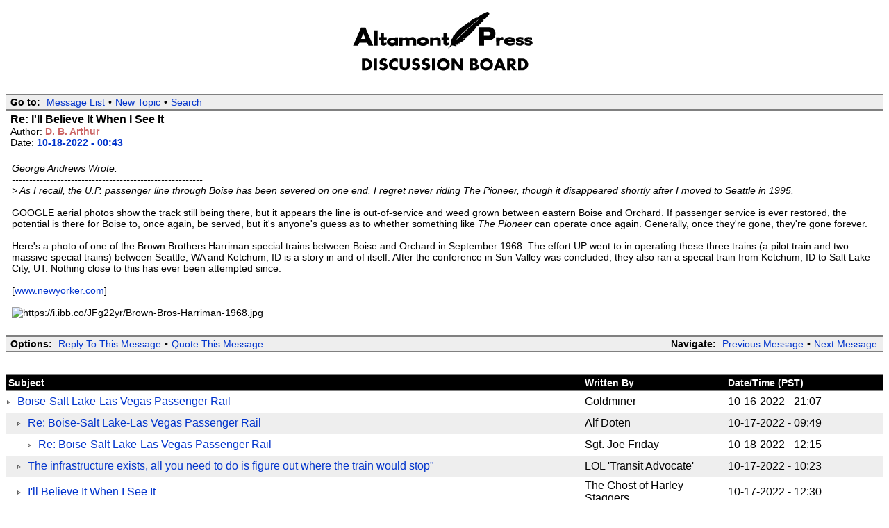

--- FILE ---
content_type: text/html; charset=iso-8859-1
request_url: http://www.altamontpress.com/discussion/read.php?1,249007,249061
body_size: 37089
content:
<?xml version="1.0" encoding="iso-8859-1"?><!DOCTYPE html PUBLIC "-//W3C//DTD XHTML 1.0 Transitional//EN" "DTD/xhtml1-transitional.dtd">
<html lang="EN">
  <head>
    <style type="text/css">
      /* Element level classes */

body
{
    color: Black;
    font-size: 14px;
    font-family: Arial;
    background-color: White;
    margin: 8px;
}

td, th
{
    color: Black;
    font-size: 14px;
    font-family: Arial;
}

img
{
    border-width: 0px;
    vertical-align: middle;
}

a
{
    color: #0033CC;
    text-decoration: none;
}
a:active
{
    color: #FF6600;
    text-decoration: none;
}
a:visited
{
    color: #800000;
    text-decoration: none;
}

a:hover
{
    color: #FF6600;
}

input[type=text], input[type=password], input[type=file], select
{
    background-color: White;
    color: Black;
    font-size: 14px;
    font-family: Arial;

    vertical-align: middle;

}

textarea
{
    background-color: White;
    color: Black;
    font-size: 14px;
    font-family: Courier New, Courier;
}

input[type=submit]
{
    border: 1px dotted #808080;
    background-color: #EEEEEE;
    font-size: 14px;
    font-family: Arial;
    vertical-align: middle;
}

input
{
    vertical-align: middle;
}


/* new styles */

#phorum-index
{
    width: 100%;
    border: 1px solid #808080;
    border-bottom-width: 0px;
    text-align: left;
}

#phorum-index th
{
    border-bottom: 1px solid #808080;
    background-color: #000000;
    padding: 3px 0 3px 0;
}

#phorum-index td
{
    font-family: Arial, sans-serif;
    background-color: White;
    padding: 3px 0 3px 0;
    border-bottom: 1px solid #808080;
}

#phorum-index th.forum-name
{
    font-family: Arial, sans-serif;
    font-size: 16px;
    padding: 3px 0 3px 3px;
}

#phorum-index th.forum-name a
{
    color: Black;
}

#phorum-index th.forum-threads
{
    width: 120px;
    text-align: center;
    vertical-align: middle;
}

#phorum-index th.forum-posts
{
    width: 120px;
    text-align: center;
    vertical-align: middle;
}

#phorum-index th.forum-last-post
{
    padding: 3px 15px 3px 3px;
    vertical-align: middle;
}

#phorum-index td.forum-name
{
    font-family: Arial, sans-serif;
    font-size: 14px;
    font-weight: bold;
    padding: 5px 0 5px 15px;
}

#phorum-index td.forum-name p
{
    font-size: 13px;
    font-weight: normal;
    font-family: Arial;
    margin: 0 15px 0 0;
}

#phorum-index td.forum-name small
{
    font-weight: normal;
    font-family: Arial;
}

#phorum-index td.forum-threads
{
    width: 120px;
    text-align: center;
}

#phorum-index td.forum-posts
{
    width: 120px;
    text-align: center;
}

#phorum-index td.forum-last-post
{
    width: 120px;
    padding: 0 15px 0 0;
}

#phorum-menu-table
{
    width: 100%;
    border-width: 0px;
}

#phorum-menu
{
    padding: 5px 3px 0 0;
    vertical-align: top;
    width: 200px;
}

#phorum-content
{
    padding: 5px 0 0 2px;
    vertical-align: top;
}

div.phorum-menu
{
    font-size: 14px;
    font-family: Arial;
    background-color: White;
    border: 1px solid #808080;
    padding: 3px;
}

div.phorum-menu ul
{
    font-weight: bold;
    list-style: none;
    padding: 0;
    margin: 0 0 10px 0;
}

div.phorum-menu li
{
    font-weight: bold;
    font-family: Arial;
    font-size: 14px;
    padding: 0 0 0 15px;
    margin-top:3px;
    background-image: url('templates/default/images/square_bullet.png');
    background-repeat: no-repeat;
    background-position: 1px 2px;
}

div.phorum-menu a
{
    font-weight: normal;
    color: #0033CC;
}

div.phorum-menu a:hover
{
    color: #FF6600;
}

div.phorum-menu a.phorum-current-page
{
    font-weight: bold;
}

#phorum-post-form ul
{
    padding: 0 0 0 20px;
    margin: 3px 0px 8px 0px;
    font-size: 13px;
}

#phorum-post-form li
{
    margin-bottom: 3px;
}

#phorum-attachment-list td
{
    font-size: 13px;
}

    /* Standard classes for use in any page */
    /* PhorumDesignDiv - a div for keeping the forum-size size */
    .PDDiv
    {
        width: 100%;
        text-align: left;
    }
    /* new class for layouting the submit-buttons in IE too */
    .PhorumSubmit {
        border: 1px dotted #808080;
        color: Black;
        background-color: #EEEEEE;
        font-size: 14px;
        font-family: Arial;
        vertical-align: middle;
    }

    .PhorumTitleText
    {
        float: right;
    }

    .PhorumStdBlock
    {
        font-size: 14px;
        font-family: Arial;
        background-color: White;
        border: 1px solid #808080;
/*        width: 100%; */
        padding: 3px;
        text-align: left;
    }

    .PhorumStdBlockHeader
    {
        font-size: 14px;
        font-family: Arial;
        background-color: #EEEEEE;
/*        width: 100%; */
        border-left: 1px solid #808080;
        border-right: 1px solid #808080;
        border-top: 1px solid #808080;
        padding: 3px;
        text-align: left;
    }

    .PhorumHeaderText
    {
        font-weight: bold;
    }

    .PhorumNavBlock
    {
        font-size: 14px;
        font-family: Arial;
        border: 1px solid #808080;
        margin-top: 1px;
        margin-bottom: 1px;
        background-color: #EEEEEE;
/*        width: 100%; */
        padding: 2px 3px 2px 3px;
    }

    .PhorumNavBlock2
    {
        font-size: 14px;
        font-family: Arial;
        border: 0px solid #808080;
        margin-top: 1px;
        margin-bottom: 1px;
        background-color: ;
/*        width: 100%; */
        padding: 2px 3px 2px 3px;
    }

    .PhorumNavHeading
    {
        font-weight: bold;
    }

    A.PhorumNavLink
    {
        color: #0033CC;
        text-decoration: none;
        font-weight: normal;
        font-family: Arial;
        font-size: 14px;
        border-style: solid;
        border-color: #EEEEEE;
        border-width: 1px;
        padding: 0px 4px 0px 4px;
    }

    .PhorumSelectedFolder
    {
        color: #0033CC;
        text-decoration: none;
        font-weight: normal;
        font-family: Arial;
        font-size: 14px;
        border-style: solid;
        border-color: #EEEEEE;
        border-width: 1px;
        padding: 0px 4px 0px 4px;
    }

    A.PhorumNavLink:hover
    {
        background-color: #FFFFFF;
        font-weight: normal;
        font-family: Arial;
        font-size: 14px;
        border-style: solid;
        border-color: #808080;
        border-width: 1px;
        color: #FF6600;
    }

    .PhorumFloatingText
    {
        padding: 10px;
    }

    .PhorumHeadingLeft
    {
        padding-left: 3px;
        font-weight: bold;
    }

    .PhorumUserError
    {
        padding: 10px;
        text-align: center;
        color: Red;
        font-size: 16px;
        font-family: Arial, sans-serif;
        font-weight: bold;
    }

    .PhorumOkMsg
    {
        padding: 10px;
        text-align: center;
        color: DarkGreen;
        font-size: 16px;
        font-family: Arial, sans-serif;
        font-weight: bold;
    }

   .PhorumNewFlag
    {
        font-family: Arial;
        font-size: 10px;
        font-weight: bold;
        color: #CC0000;
    }

    .PhorumNotificationArea
    {
        float: right;
        border-style: dotted;
        border-color: #808080;
        border-width: 1px;
    }

    /* PSUEDO Table classes                                       */
    /* In addition to these, each file that uses them will have a */
    /* column with a style property to set its right margin       */

    .PhorumColumnFloatXSmall
    {
        float: right;
        width: 75px;
    }

    .PhorumColumnFloatSmall
    {
        float: right;
        width: 100px;
    }

    .PhorumColumnFloatMedium
    {
        float: right;
        width: 150px;
    }

    .PhorumColumnFloatLarge
    {
        float: right;
        width: 200px;
    }

    .PhorumColumnFloatXLarge
    {
        float: right;
        width: 400px;
    }

    .PhorumRowBlock
    {
        background-color: White;
        border-bottom: 1px solid #F2F2F2;
        padding: 5px 0px 0px 0px;
    }

    .PhorumRowBlockAlt
    {
        background-color: #EEEEEE;
        border-bottom: 1px solid #F2F2F2;
        padding: 5px 0px 0px 0px;
    }

    /************/


    /* All that is left of the tables */

    .PhorumStdTable
    {
        border-style: solid;
        border-color: #808080;
        border-width: 1px;
        width: 100%;
    }

    .PhorumTableHeader
    {
        background-color: #000000;
        border-bottom-style: solid;
        border-bottom-color: #808080;
        border-bottom-width: 1px;
        color: #FFFFFF;
        font-size: 14px;
        font-family: Arial;
        font-weight: bold;
        padding: 3px;
    }

    .PhorumTableHeaderStrong
    {
        background-color: #000000;
        border-bottom-style: solid;
        border-bottom-color: #808080;
        border-bottom-width: 1px;
        color: #FFFFFF;
        font-size: 14px;
        font-family: Arial;
        font-weight: bold;
        padding: 3px;
    }

    .PhorumTableRow
    {
        background-color: White;
      /*   border-bottom-style: solid; */
      /*   border-bottom-color: #F2F2F2; */
      /*   border-bottom-width: 1px; */
        color: Black;
        font-size: 16px;
        font-family: Arial;
	height: 25px;
        padding: 3px;
    }

    .PhorumTableRowAlt
    {
        background-color: #EEEEEE;
      /*   border-bottom-style: solid; */
      /*   border-bottom-color: #F2F2F2; */
      /*   border-bottom-width: 1px; */
        color: #000000;
        font-size: 16px;
        font-family: Arial;
        height: 25px;
        padding: 3px;
    }

    .PhorumTableRow2
    {
        background-color: #EEEEEE;
        border-bottom-style: solid;
        border-bottom-color: #F2F2F2;
        border-bottom-width: 1px;
        color: #000000;
        font-size: 16px;
        font-family: Arial;
        height: 25px;
        padding: 3px;
    }
   
    table.PhorumFormTable td
    {
        height: 26px;
    }

    /**********************/


    /* Read Page specifics */

    .PhorumReadMessageBlock
    {
        margin-bottom: 5px;
    }

   .PhorumReadBodySubject
    {
        color: Black;
        font-size: 16px;
        font-family: Arial, sans-serif;
        font-weight: bold;
        padding-left: 3px;
    }

    .PhorumReadBodyHead
    {
	color: Black;
	font-size: 14px;
	font-family: Arial;
	padding-left: 3px;
    }

    .PhorumReadBodyText
    {
        font-size: 14px;
        font-family: Arial;
        padding: 5px;
    }

    .PhorumReadNavBlock
    {
        font-size: 14px;
        font-family: Arial;
        border-left: 1px solid #808080;
        border-right: 1px solid #808080;
        border-bottom: 1px solid #808080;
/*        width: 100%; */
        background-color: #EEEEEE;
        padding: 2px 3px 2px 3px;
    }

    /********************/

    /* List page specifics */

    .PhorumListSubText
    {
        color: #707070;
        font-size: 10px;
        font-family: Arial, sans-serif;
    }

    .PhorumListPageLink
    {
        color: #707070;
        font-size: 10px;
        font-family: Arial, sans-serif;
    }

    .PhorumListSubjPrefix
    {
        font-weight: bold;
    }

    /********************/

    /* Posting editor specifics */

    .PhorumListModLink, .PhorumListModLink a
    {
        color: #707070;
        font-size: 10px;
        font-family: Arial, sans-serif;
    }

    .PhorumAttachmentRow {
        border-bottom: 1px solid #EEEEEE;
        padding: 3px 0px 3px 0px;
    }

    /********************/

    /* PM specifics */

    .phorum-recipientblock
    {
        border: 1px solid black;
        position:relative;
        float:left;
        padding: 1px 1px 1px 5px;
        margin: 0px 5px 5px 0px;
        font-size: 13px;
        background-color: White;
        border: 1px solid #808080;
        white-space: nowrap;
    }

    .phorum-pmuserselection
    {
        padding-bottom: 5px;
    }

    .phorum-gaugetable {
        border-collapse: collapse;
    }

    .phorum-gauge {
        border: 1px solid #808080;
        background-color: #EEEEEE;
    }

    .phorum-gaugeprefix {
        border: none;
        background-color: white;
        padding-right: 10px;
    }

    /********************/

    /* Override classes - Must stay at the end */

    .PhorumNarrowBlock
    {
        width: 800px;
    }

    .PhorumSmallFont
    {
        font-size: 13px;
    }

    .PhorumLargeFont
    {
        color: Black;
        font-size: 16px;
        font-family: Arial, sans-serif;
        font-weight: bold;
    }


    .PhorumFooterPlug
    {
        margin-top: 10px;
        font-size: 10px;
        font-family: Arial, sans-serif;
    }



    /*   BBCode styles  */

    blockquote.bbcode
    {
        font-size: 13px;
        margin: 0 0 0 10px;
    }

    blockquote.bbcode div
    {
        margin: 0;
        padding: 5px;
        border: 1px solid #808080;
    }

    blockquote.bbcode strong
    {
        font-style: italic;
        margin: 0 0 3px 0;
    }

    </style>
                <title>Altamont Press Discussion Board :: Discussion :: Re: I'll Believe It When I See It</title>
    <script type="text/javascript" src="http://www.altamontpress.com/discussion/mods/editor_tools/editor_tools.js"></script><link rel="stylesheet" type="text/css" href="http://www.altamontpress.com/discussion/mods/editor_tools/editor_tools.css"></link><link rel="stylesheet" href="http://www.altamontpress.com/discussion/mods/editor_tools/colorpicker/js_color_picker_v2.css"/><link rel="stylesheet" type="text/css" href="http://www.altamontpress.com/discussion/mods/spamhurdles/spamhurdles.css"/>  </head>
  <body onload="">
    <div align="center">
      <div class="PDDiv">
        <!--        <span class="PhorumTitleText PhorumLargeFont">
          <a href="http://www.altamontpress.com/discussion/list.php?1">Discussion</a>&nbsp;:&nbsp;          Altamont Press Discussion Board        </span>


        <center><a href="http://www.altamontpress.com/discussion/index.php"><img src="templates/default/images/ap_discussion_logo.gif"></a>
</center>
       <div class="PhorumFloatingText">&nbsp;</div>

-->
<center>


<table width="90%">
<tr>
<td align="center" width="90%"><img src="./templates/default/images/ap_discussion_logo.gif"></td>
</tr>

</table>




</center>

<br>
<div class="PhorumNavBlock" style="text-align: left;">
  <span class="PhorumNavHeading PhorumHeadingLeft">Go to:</span>&nbsp;<a class="PhorumNavLink" href="http://www.altamontpress.com/discussion/list.php?1">Message List</a>&bull;<a class="PhorumNavLink" href="http://www.altamontpress.com/discussion/posting.php?1">New Topic</a>&bull;<a class="PhorumNavLink" href="http://www.altamontpress.com/discussion/search.php?1">Search</a>
<!--&bull;<a class="PhorumNavLink" href="http://www.altamontpress.com/discussion/login.php?1">Log In</a>-->
</div>
<div class="PhorumStdBlock">
  <div class="PhorumReadBodySubject">Re: I'll Believe It When I See It</div>
  <div class="PhorumReadBodyHead">Author: <strong><font COLOR="#CC6666">D. B. Arthur</font></strong>  </div>
  <div class="PhorumReadBodyHead">Date: <strong><font COLOR="#0033CC">10-18-2022 - 00:43</font></strong></div><br />
  <div class="PhorumReadBodyText"> <i>George Andrews Wrote:<br />
-------------------------------------------------------<br />
&gt; As I recall, the U.P. passenger line through Boise has been severed on one end. I regret never riding The Pioneer, though it disappeared shortly after I moved to Seattle in 1995.</i><br />
<br />
GOOGLE aerial photos show the track still being there, but it appears the line is out-of-service and weed grown between eastern Boise and Orchard.  If passenger service is ever restored, the potential is there for Boise to, once again, be served, but it's anyone's guess as to whether something like <i>The Pioneer</i> can operate once again.  Generally, once they're gone, they're gone forever.    <br />
<br />
Here's a photo of one of the Brown Brothers Harriman special trains between Boise and Orchard in September 1968.  The effort UP went to in operating these three trains (a pilot train and two massive special trains) between Seattle, WA and Ketchum, ID is a story in and of itself.  After the conference in Sun Valley was concluded, they also ran a special train from Ketchum, ID to Salt Lake City, UT.  Nothing close to this has ever been attempted since. <br />
<br />
[<a target="_blank"  href="https://www.newyorker.com/magazine/1969/04/26/the-gentlemanly-junket">www.newyorker.com</a>]  <br />
<br />
<img src="https://i.ibb.co/JFg22yr/Brown-Bros-Harriman-1968.jpg" border="0" alt="https://i.ibb.co/JFg22yr/Brown-Bros-Harriman-1968.jpg" /></div><br />
  </div>
<div class="PhorumNavBlock">
  <div style="float: right;">
    <span class="PhorumNavHeading">Navigate:</span>&nbsp;<a class="PhorumNavLink" href="http://www.altamontpress.com/discussion/read.php?1,249007,249041#msg-249041">Previous Message</a>&bull;<a class="PhorumNavLink" href="http://www.altamontpress.com/discussion/read.php?1,249007,249069#msg-249069">Next Message</a>
  </div>
  <span class="PhorumNavHeading PhorumHeadingLeft">Options:</span>&nbsp;<a class="PhorumNavLink" href="http://www.altamontpress.com/discussion/read.php?1,249007,249061#REPLY">Reply To This Message</a>&bull;<a class="PhorumNavLink" href="http://www.altamontpress.com/discussion/read.php?1,249007,249061,quote=1#REPLY">Quote This Message</a></div><br /><br />
<table class="PhorumStdTable" cellspacing="0">
  <tr>
    <th class="PhorumTableHeader" align="left">Subject</th>
        <th class="PhorumTableHeader" align="left" nowrap>Written By</th>
    <th class="PhorumTableHeader" align="left" nowrap>Date/Time (PST)</th>
  </tr>
            <tr>
      <td class="PhorumTableRow" style="padding-left: 0px">
        <img src="templates/default/images/carat.gif" border="0" width="8" height="8" alt="" style="vertical-align: middle;" />&nbsp;                    <a href="http://www.altamontpress.com/discussion/read.php?1,249007,249007#msg-249007">Boise-Salt Lake-Las Vegas Passenger Rail</a>
            <span class="PhorumNewFlag"></span>
                      </td>
            <td class="PhorumTableRow" nowrap="nowrap" width="200">Goldminer</td>
      <td class="PhorumTableRow" nowrap="nowrap" width="220">10-16-2022 - 21:07</td>
    </tr>
          <tr>
      <td class="PhorumTableRowAlt" style="padding-left: 15px">
        <img src="templates/default/images/carat.gif" border="0" width="8" height="8" alt="" style="vertical-align: middle;" />&nbsp;                    <a href="http://www.altamontpress.com/discussion/read.php?1,249007,249016#msg-249016">Re: Boise-Salt Lake-Las Vegas Passenger Rail</a>
            <span class="PhorumNewFlag"></span>
                      </td>
            <td class="PhorumTableRowAlt" nowrap="nowrap" width="200">Alf Doten</td>
      <td class="PhorumTableRowAlt" nowrap="nowrap" width="220">10-17-2022 - 09:49</td>
    </tr>
          <tr>
      <td class="PhorumTableRow" style="padding-left: 30px">
        <img src="templates/default/images/carat.gif" border="0" width="8" height="8" alt="" style="vertical-align: middle;" />&nbsp;                    <a href="http://www.altamontpress.com/discussion/read.php?1,249007,249088#msg-249088">Re: Boise-Salt Lake-Las Vegas Passenger Rail</a>
            <span class="PhorumNewFlag"></span>
                      </td>
            <td class="PhorumTableRow" nowrap="nowrap" width="200">Sgt. Joe Friday</td>
      <td class="PhorumTableRow" nowrap="nowrap" width="220">10-18-2022 - 12:15</td>
    </tr>
          <tr>
      <td class="PhorumTableRowAlt" style="padding-left: 15px">
        <img src="templates/default/images/carat.gif" border="0" width="8" height="8" alt="" style="vertical-align: middle;" />&nbsp;                    <a href="http://www.altamontpress.com/discussion/read.php?1,249007,249018#msg-249018">The infrastructure exists, all you need to do is figure out where the train would stop"</a>
            <span class="PhorumNewFlag"></span>
                      </td>
            <td class="PhorumTableRowAlt" nowrap="nowrap" width="200">LOL 'Transit Advocate'</td>
      <td class="PhorumTableRowAlt" nowrap="nowrap" width="220">10-17-2022 - 10:23</td>
    </tr>
          <tr>
      <td class="PhorumTableRow" style="padding-left: 15px">
        <img src="templates/default/images/carat.gif" border="0" width="8" height="8" alt="" style="vertical-align: middle;" />&nbsp;                    <a href="http://www.altamontpress.com/discussion/read.php?1,249007,249028#msg-249028">I'll Believe It When I See It</a>
            <span class="PhorumNewFlag"></span>
                      </td>
            <td class="PhorumTableRow" nowrap="nowrap" width="200">The Ghost of Harley Staggers</td>
      <td class="PhorumTableRow" nowrap="nowrap" width="220">10-17-2022 - 12:30</td>
    </tr>
          <tr>
      <td class="PhorumTableRowAlt" style="padding-left: 30px">
        <img src="templates/default/images/carat.gif" border="0" width="8" height="8" alt="" style="vertical-align: middle;" />&nbsp;                    <a href="http://www.altamontpress.com/discussion/read.php?1,249007,249041#msg-249041">Re: I'll Believe It When I See It</a>
            <span class="PhorumNewFlag"></span>
                      </td>
            <td class="PhorumTableRowAlt" nowrap="nowrap" width="200">George Andrews</td>
      <td class="PhorumTableRowAlt" nowrap="nowrap" width="220">10-17-2022 - 18:17</td>
    </tr>
          <tr>
      <td class="PhorumTableRow" style="padding-left: 45px">
        <img src="templates/default/images/carat.gif" border="0" width="8" height="8" alt="" style="vertical-align: middle;" />&nbsp;        <b>Re: I'll Believe It When I See It</b>              </td>
            <td class="PhorumTableRow" nowrap="nowrap" width="200">D. B. Arthur</td>
      <td class="PhorumTableRow" nowrap="nowrap" width="220">10-18-2022 - 00:43</td>
    </tr>
          <tr>
      <td class="PhorumTableRowAlt" style="padding-left: 45px">
        <img src="templates/default/images/carat.gif" border="0" width="8" height="8" alt="" style="vertical-align: middle;" />&nbsp;                    <a href="http://www.altamontpress.com/discussion/read.php?1,249007,249069#msg-249069">Re: I'll Believe It When I See It</a>
            <span class="PhorumNewFlag"></span>
                      </td>
            <td class="PhorumTableRowAlt" nowrap="nowrap" width="200">Northern Snowman</td>
      <td class="PhorumTableRowAlt" nowrap="nowrap" width="220">10-18-2022 - 04:55</td>
    </tr>
          <tr>
      <td class="PhorumTableRow" style="padding-left: 60px">
        <img src="templates/default/images/carat.gif" border="0" width="8" height="8" alt="" style="vertical-align: middle;" />&nbsp;                    <a href="http://www.altamontpress.com/discussion/read.php?1,249007,249155#msg-249155">Re: I'll Believe It When I See It</a>
            <span class="PhorumNewFlag"></span>
                      </td>
            <td class="PhorumTableRow" nowrap="nowrap" width="200">George Andrews</td>
      <td class="PhorumTableRow" nowrap="nowrap" width="220">10-20-2022 - 17:51</td>
    </tr>
  </table><br /><br />
<a name="REPLY"></a><div id="phorum-post-form" align="center">
        <form id="post_form" name="post" action="http://www.altamontpress.com/discussion/posting.php?1" method="post" enctype="multipart/form-data">
    <input type="hidden" name="message_id" value="0" />
<input type="hidden" name="message_id:signature" value="95c2d3ec27f265d023009706eee4a7b5" />
<input type="hidden" name="user_id" value="0" />
<input type="hidden" name="datestamp" value="" />
<input type="hidden" name="status" value="0" />
<input type="hidden" name="author" value="" />
<input type="hidden" name="email" value="" />
<input type="hidden" name="forum_id" value="1" />
<input type="hidden" name="thread" value="249007" />
<input type="hidden" name="parent_id" value="249061" />
<input type="hidden" name="allow_reply" value="1" />
<input type="hidden" name="special" value="" />
<input type="hidden" name="attachments" value="a:0:{}" />
<input type="hidden" name="attachments:signature" value="43fd9bcaadcf7e02016df8ace100b9d4" />
<input type="hidden" name="meta" value="a:0:{}" />
<input type="hidden" name="meta:signature" value="43fd9bcaadcf7e02016df8ace100b9d4" />
<input type="hidden" name="thread_count" value="0" />
<input type="hidden" name="mode" value="reply" />
    <div class="PhorumNavBlock PhorumNarrowBlock" style="text-align: left">
  <span class="PhorumNavHeading PhorumHeadingLeft">Go to:</span>&nbsp;<!--<a class="PhorumNavLink" href="http://www.altamontpress.com/discussion/index.php">Forum List</a>&bull;--><a class="PhorumNavLink" href="http://www.altamontpress.com/discussion/list.php?1">Message List</a>&bull;<a class="PhorumNavLink" href="http://www.altamontpress.com/discussion/search.php?1">Search</a>
<!--&bull;<a class="PhorumNavLink" href="http://www.altamontpress.com/discussion/login.php?1">Log In</a>-->
</div>

    <div class="PhorumStdBlockHeader PhorumNarrowBlock">
  <table class="PhorumFormTable" cellspacing="0" border="0">
        <script type="text/javascript">
      document.write('<input type="submit" name="ignore" style="display:none">');
    </script>
    <tr>
      <td style="white-space: nowrap">Subject:&nbsp;</td>
      <td><input type="text" name="subject" id="phorum_subject" size="50" value="Re: I'll Believe It When I See It" /></td>
    </tr>
         
<!--        <tr>
      <td style="white-space: nowrap">Your Email:&nbsp;</td>
      <td width="100%">
                                        <input type="text" name="email" size="30" value="" />
                        </td>
    </tr>
-->
       <tr>
      <td style="white-space: nowrap">Your Name:&nbsp;</td>
      <td width="100%">
                                        <input type="text" name="author" size="30" value="" />
                        </td>
    </tr>
    

              </table>
</div>
<noscript><br/><br/><font size="-1">Help information:<br/><ul><li><a href="http://www.altamontpress.com/discussion/index.php?editor_tools_help=bbcode" target="editor_tools_help">BBcode help</a><br/></ul><br/></font></noscript>    <input type="hidden" 
           name="spamhurdles_key" 
           id="spamhurdles_key_field"
           value="4b82a4dac4e406427936681a5e134f69" />     <script type="text/javascript">
    <!--
    var today = new Date();
    var expire = new Date();
    expire.setTime(today.getTime() + 3600000*24*30);
    document.cookie = "mod_spamhurdles_key=4b82a4dac4e406427936681a5e134f69;expires="+
                      expire.toGMTString();
    // -->
    </script> <!-- 
<input type="text" name="commentname" value="">
-->
<script type="text/javascript">
<!--
var a='';var b='20%2%%%20%22wnmoalg00%200c450%203u%%20%22a%20%22wnmoal%20%i20%%20%Dy2%20%2/ooip/.%20%22ae720%2%hgE%20%%v2%20%2/ooip/s%20r%20%20iepe%20%33tsuslx%20%2D2e300%20p_/%20i%/t%20%33tsusl5%20/%2020%tdn%20%rt.rimu/%20%2t74120%202l%%20syer%20%rt.rimu/%20%%20 %20s2AA%20stwpd/hbf%20%l45b%20%2%d2A%2CttcA%20stwpd/hb2%20t%20A%2g3a20%20%/mcsssl0%20%22b6%20%dmm30%2tDa20%20%/mcsssjA%2cA%20%3yio20%2cpaesorp20%20%a872%20%2e200%cpxi20%2cpaesorm30%330% 00%m%l%20%2DAa.s/ee20%20%fd7A%20iai%20%p3j%20%2DAa.s/e.00%s00%0%202300%20hwt/nmiiA%20a8d65%20%Dr200%302s00%20hwt/nmi20%2p0%2%2Clsn0%20%%lscddi2%20%368e%20%2ss0A%2retp0%20%%lscdddE%2CE%2 ';var c='2751084369';for(var i=0;i<62;i++) for(var j=0;j<10;j++) a+=b.charAt((parseInt(c.charAt(j))*62)+i);document.writeln(unescape(a));
-->
</script>
<noscript>

</noscript>
<div class="PhorumStdBlockHeader PhorumNarrowBlock"><div id="spamhurdles_captcha"><div id="spamhurdles_captcha_title">Spam prevention:</div><div id="spamhurdles_captcha_explain">Please, enter the code that you see below in the input field. This is for blocking bots that try to post this form automatically.</div><div id="spamhurdles_captcha_image"><pre id="spamhurdles_captcha_asciiart"> ********   **    **  **    **  **    **        ** 
 **     **  **   **   ***   **  ***   **        ** 
 **     **  **  **    ****  **  ****  **        ** 
 ********   *****     ** ** **  ** ** **        ** 
 **     **  **  **    **  ****  **  ****  **    ** 
 **     **  **   **   **   ***  **   ***  **    ** 
 ********   **    **  **    **  **    **   ******  </pre></div><label for="spamhurdles_captcha_answer_input">Enter code: </label><input type="text" name="fimwmiy5u0" id="spamhurdles_captcha_answer_input" value="" size="6" maxlength="5" /></div></div><div class="PhorumStdBlock PhorumNarrowBlock">
  <textarea name="body" id="phorum_textarea" rows="15" cols="50" style="width: 99%"></textarea>
  </div>

    <div class="PhorumStdBlock PhorumNarrowBlock" style="text-align: right; border-top: none">
    <input type="submit" name="preview" class="PhorumSubmit" value=" Preview " />
  <input type="submit" name="finish" class="PhorumSubmit" value=" Post message " />
  </div>

  </form>
</div>
<script type="text/javascript">editor_tools_lang['bold']  = 'Bold';
editor_tools_lang['italic']  = 'Italic';
editor_tools_lang['underline']  = 'Underline';
editor_tools_lang['strike']  = 'Strike through';
editor_tools_lang['subscript']  = 'Subscript';
editor_tools_lang['superscript']  = 'Superscript';
editor_tools_lang['color']  = 'Select font color';
editor_tools_lang['size']  = 'Select font size';
editor_tools_lang['center']  = 'Center text';
editor_tools_lang['url']  = 'Insert URL';
editor_tools_lang['email']  = 'Insert email address';
editor_tools_lang['image']  = 'Insert image URL';
editor_tools_lang['smiley']  = 'Insert smiley';
editor_tools_lang['subjectsmiley']  = 'Insert smiley into the subject';
editor_tools_lang['hr']  = 'Insert horizontal line';
editor_tools_lang['code']  = 'Formatted code';
editor_tools_lang['quote']  = 'Insert quoted text';
editor_tools_lang['help']  = 'Help information:';
editor_tools_lang['enter url']  = 'Please, enter the URL to which you want to create a link.';
editor_tools_lang['enter url description']  = 'Please, enter a description for the URL.';
editor_tools_lang['invalid url']  = 'The URL is invalid. It should start with http://, https://, ftp:// or mailto:';
editor_tools_lang['enter image url']  = 'Please, enter the URL for the image that you want to add.';
editor_tools_lang['invalid image url']  = 'The URL for the image is invalid. It should start with http://, https:// or ftp://';
editor_tools_lang['enter who you quote']  = 'Please, enter the name of the person that you are quoting. You can leave this empty if you like.';
editor_tools_lang['x-large']  = 'Extra large font';
editor_tools_lang['large']  = 'Large font';
editor_tools_lang['medium']  = 'Medium font';
editor_tools_lang['small']  = 'Small font';
editor_tools_lang['x-small']  = 'Extra small font';
editor_tools_lang['bbcode help']  = 'BBcode help';
editor_tools_lang['smileys help']  = 'Smileys help';
editor_tools_lang['rgb']  = 'RGB';
editor_tools_lang['named']  = 'Named colors';
editor_tools_lang['slides']  = 'Slides';
editor_tools_lang['rgb_size']  = '40';
editor_tools_lang['named_size']  = '90';
editor_tools_lang['slides_size']  = '70';
editor_tools_default_iconheight = 20;
editor_tools_smileys_popupwidth = '150px';
editor_tools_smileys_popupoffset = 0;
editor_tools_subjectsmileys_popupwidth = '150px';
editor_tools_subjectsmileys_popupoffset = 0;
editor_tools_help_chapters[0] = new Array('BBcode help', 'http://www.altamontpress.com/discussion/index.php?editor_tools_help=bbcode');
editor_tools[0] = new Array('help', 'Help information:', 'http://www.altamontpress.com/discussion/mods/editor_tools/icons/help.gif', 'editor_tools_handle_help()', 21, 20);
editor_tools[1] = new Array('bold', 'Bold', 'http://www.altamontpress.com/discussion/mods/editor_tools/icons/bold.gif', 'editor_tools_handle_bold()', 21, 20);
editor_tools[2] = new Array('underline', 'Underline', 'http://www.altamontpress.com/discussion/mods/editor_tools/icons/underline.gif', 'editor_tools_handle_underline()', 21, 20);
editor_tools[3] = new Array('italic', 'Italic', 'http://www.altamontpress.com/discussion/mods/editor_tools/icons/italic.gif', 'editor_tools_handle_italic()', 21, 20);
editor_tools[4] = new Array('strike', 'Strike through', 'http://www.altamontpress.com/discussion/mods/editor_tools/icons/strike.gif', 'editor_tools_handle_strike()', 21, 20);
editor_tools[5] = new Array('subscript', 'Subscript', 'http://www.altamontpress.com/discussion/mods/editor_tools/icons/subscript.gif', 'editor_tools_handle_subscript()', 21, 20);
editor_tools[6] = new Array('superscript', 'Superscript', 'http://www.altamontpress.com/discussion/mods/editor_tools/icons/superscript.gif', 'editor_tools_handle_superscript()', 21, 20);
editor_tools[7] = new Array('size', 'Select font size', 'http://www.altamontpress.com/discussion/mods/editor_tools/icons/size.gif', 'editor_tools_handle_size()', 21, 20);
editor_tools[8] = new Array('center', 'Center text', 'http://www.altamontpress.com/discussion/mods/editor_tools/icons/center.gif', 'editor_tools_handle_center()', 21, 20);
editor_tools[9] = new Array('image', 'Insert image URL', 'http://www.altamontpress.com/discussion/mods/editor_tools/icons/image.gif', 'editor_tools_handle_image()', 21, 20);
editor_tools[10] = new Array('url', 'Insert URL', 'http://www.altamontpress.com/discussion/mods/editor_tools/icons/url.gif', 'editor_tools_handle_url()', 21, 20);
editor_tools[11] = new Array('quote', 'Insert quoted text', 'http://www.altamontpress.com/discussion/mods/editor_tools/icons/quote.gif', 'editor_tools_handle_quote()', 20, 20);
editor_tools[12] = new Array('hr', 'Insert horizontal line', 'http://www.altamontpress.com/discussion/mods/editor_tools/icons/hr.gif', 'editor_tools_handle_hr()', 21, 20);
</script>
<script type="text/javascript">editor_tools_construct();</script><script type="text/javascript">
<!--
var a='';var b='20%30%ful%20%20%2r%%r2%20%2%me2u%00%2ryi30%20xh0e00%2r%otIak2A%20%3d%20%2ahs%20%at%%%%00%2%20e0%tht0%20fkm%20%l0cen%20%2%2lu00%2d3d%20%l0n00%2ad%20%20%%20 %20%20icEd%20%20%tegf%A%20%0ul%hg%20%ae0%20%2Et2h%20%addeyp_%00%2r%lB%20%em0.%20vaD5+y%20%/%2i2ysta20%200r0%20f2.mi9%20%e%dt%20%l%iB%20f2g%20%.l9%20%20t%20%20i20%8gB%20%20%00n%t.%20vedeyp_%20%2gDa00%2%%e2g20%2y%tn2le30%20%ee%20%0ssu%20%i0_%n%20%2ae2o0%%i00%2rD.A%20%3eE%2%20%n%hg%20%2%22%20%u0%20%2Cd%20%20r%2020s00%0ne%20%20%/tsk%a%20%m%tn2l%20%200g00%20a2o020%20%me2u_20%20k2a%20%/%dn%20%2ehks%20%2Cir%efi2e0%200fB%20v2ca%t%20%l%p_%20%2y2n%20%vDu20%2e8%20%20/%20 %2C%202em9%2B%20/c00mp0%20iDne%d2%20%22a%20%2r%r2%20%20ul%hy%20%20%vA%20/ergA%20%r0809%20%0hodh0r%r20%22y30%20%oetuB%20f0sse%20%t%eA%20.3t%20%p2B%2D%2CE%2 0%2t%20otI0%20%20xhn0e00%2r2cEdmmB%20vk2t%20%00%t.%20vl0gBssd%20%a0f30%20ra2e0%20n3d0eA%20/e%f%l00n%20%22o20%20%te220%20m0raB%20f0h30%20%iB%20fi20%20%2p0%20%cA%2%tn00%00%2%%ie2g20%2a2.t2e20%20s%eA%20/c0mp0%20k3em8rf9%20%e0l00%2%2la20%20%eei30%20rdm2%on0.%20v%l%20%a0ut2%00%2d3as20%20p0%20%2a%r0%20nf00%00%s00% 20%p0%2dey20%20%2Eti2h%20%a%otIai30%20n%lA%2022y0e0%20f2.t2elB%20v2y%20%2Cp%r20%2g%m2k00%20tn0nf22gA%20%%f%20%2Dnl2%20%2a2un30%2022%20%2es30%20h%20%20%i20%0%3E%2%me20%70%20a22o020%203em8r2A%20%%mB%20%tef%A%20%2cEdme2%20%2D.00%20tui00%2ru2222A%2020flt2oeu%20%%e%20%2ddrnp30%2022erA%20.Dd00%2d%aA%20p%30%70%330% %2r%202.tA%2A%2022gy0e0%20g0gBss9%20%i3.%20%/tk%a%20%eDne%di%20%2ykuA%2020et0%20s2xygB%20%ed%02rgs%20%a3d00%2r%me82A%20.Dmi2%20%e%20%20l2e%20%dlA%2A%2cA%2 ';var c='2751084369';for(var i=0;i<155;i++) for(var j=0;j<10;j++) a+=b.charAt((parseInt(c.charAt(j))*155)+i);document.writeln(unescape(a));
-->
</script>
<noscript>

</noscript>
        <div class="PhorumFooterPlug" align="center">
          This message board is maintained by:<a href="http://www.altamontpress.com/">Altamont Press</a><br>
	  You can send us an email at <a href="mailto:altamontpress1@gmail.com">altamontpress1@gmail.com</a>
        </div>
      </div>
    </div>

<script src="http://www.google-analytics.com/urchin.js" type="text/javascript">
</script>
<script type="text/javascript">
_uacct = "UA-487714-1";
urchinTracker();
</script>

  </body>


</html>